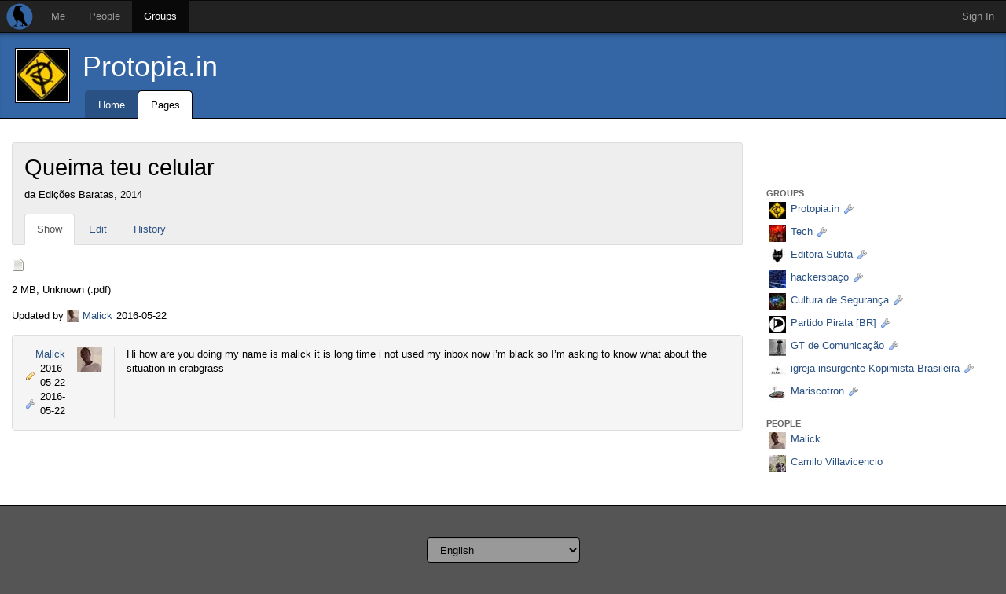

--- FILE ---
content_type: text/html; charset=utf-8
request_url: https://we.riseup.net/protopia/queima-teu-celular%2B260691
body_size: 3832
content:
<!DOCTYPE html>
<html dir='ltr'>
<head>
<meta content='' name='description'>
<meta content='' name='keywords'>
<meta content='application/xhtml+xml;charset=utf-8' http-equiv='Content-Type'>
<meta content='width=device-width, initial-scale=1.0' name='viewport'>
<meta charset='UTF-8'>
<meta content='same-origin' name='referrer'>
<link href='/icon.png' rel='apple-touch-icon'>
<link rel="shortcut icon" href="/theme/riseup/images/favicon.ico" type="image/x-icon" /><link rel="icon" href="/theme/riseup/images/favicon.png" type="image/x-icon" />
<!-- begin styling -->
<link rel="stylesheet" media="screen" href="/theme/riseup/screen.css" />
<link rel="stylesheet" media="screen" href="/static/icon_png-b3e459f7e2afe127d573e3b152cea723884ce4920ae7c6151d721f3d0a3b8b9d.css" />
<!-- end styling -->
<!-- begin scripts -->
<script src="/static/application-f004392715715132154373d1ba93a2848d61b1dcdc0fb46cc46f046113584add.js"></script>
<script>
  Modalbox.setStrings({"ok":"OK","cancel":"Cancel","close":"Close","alert":"Alert","confirm":"Confirm","loading":"Loading..."})
  
  // Autocomplete caches results in sessionStorage.
  // After logging out, the session storage should be cleared.
  if(sessionStorage.length > 0) sessionStorage.clear();
</script>
<!-- end scripts -->
<meta name="csrf-param" content="authenticity_token" />
<meta name="csrf-token" content="4GCF/1dCfUTYJovCU45xdSRC4tk6rW/AxlFXnLLrgSZC6H3DW4Z8eKbRrPp8dv8KwTN67LJukq59M0wL6dKb5g==" />
<title>
Queima teu celular - Protopia.in - groups - Crabgrass
</title>



</head>
<body class='ltr'>
<div id='wrap'>
<div id='masthead'>
<div class='navbar navbar-default navbar-inverse' id='menu'>
<div class='navbar-header'>
<a class='navbar-brand' href='/'></a>
</div>
<ul class='nav navbar-nav'>
<li class=' top-menu' id='menu_me'>
<a href="/">Me</a>

</li>
<li class=' top-menu' id='menu_people'>
<a href="/people/directory">People</a>

</li>
<li class='active top-menu' id='menu_group'>
<a href="/groups/directory">Groups</a>

</li>
</ul>
<ul class='nav navbar-nav navbar-right'>
<li class='tab account last'>
<a class="tab" href="#" onclick="Modalbox.show(&#39;/session/login_form&#39;, {title:&#39;Sign In&#39;, width:&#39;400&#39;}); return false;">Sign In</a>
</li>
</ul>

</div>

</div>
<div class='groups asset' id='middle'>
<header id='context_banner'>
<div id='banner_content'>
<a class='avatar' href='/protopia' style='background-image: url(/avatars/16727/large.jpg?686); width: 68px; height: 68px;'></a>
<a class="title entity single" style="" title="protopia" href="/protopia">Protopia.in</a>

<nav id='banner_nav'>
<ul id='banner_nav_ul'>
<li class='tab first'>
<a class=" tab" href="/protopia"><span class='text'>Home</span><span class='mobi_icon house_16'></span></a>
</li>
<li class='tab '>
<a class="active tab" href="/groups/protopia/pages"><span class='text'>Pages</span><span class='mobi_icon page_white_copy_16'></span></a>
</li>
</ul>
</nav>

</div>
</header>

<div class='container-fluid' id='middle_container'>
<div class='on_right sidecolumn row' id='local'>
<div class='col-xs-12 col-md-9' id='column_center'>
<div class='with_tabs round page' id='title_box'>
<div class='page_title shy_parent' id='title'>
<h1>
Queima teu celular
</h1>
<div class='summary'>da Edições Baratas, 2014</div>
</div>

<div style='height:1%'>
<ul class="nav nav-tabs reloadable" data-toggle="buttons-radio">
<li class="active first"><a class="active" href="/protopia/queima-teu-celular%2B260691">Show</a></li>
<li class=""><a class="" href="/protopia/queima-teu-celular%2B260691/edit">Edit</a></li>
<li class=""><a class="" href="https://we.riseup.net/pages/queima-teu-celular+260691/versions">History</a></li>
<li></li></ul>
</div>

</div>

<article class='round-bottom' id='content'>
<div id='preview_wrapper'>
<div id='preview_area'>
<a href="/assets/199274/queima-teu-celular-versao-web-cleaned.pdf"><img style="vertical-align: middle" src="/images/png/16/mime_default.png" /></a>
</div>
</div>
<div class='space-ui'>
2 MB,
Unknown
(.pdf)
</div>
<div class='space-ui'>
Updated by
<a class="inline entity tiny icon single" style=";background-image: url(/avatars/3004/tiny.jpg?57)" title="malickgn" href="/malickgn">Malick</a>
<span class="date" title="Sun, 22 May 2016 12:37:11 +0000">2016-05-22</span>
</div>


<section class='post_list' id='posts'>
<div></div>
<table class='posts round'>
<tbody class='post' id='post_1562395'>
<tr class='post_spacer_top'>
<td class='first round-top' colspan='2'>
<a name='post-1562395'>&nbsp;</a>
<a name='last'>&nbsp;</a>
</td>
</tr>
<tr class='post'>
<td class='post_author'>
<div class='author' style='background-image: url(/avatars/3004/small.jpg?57)'>
<div class='username'><a class=" entity single" style="" title="malickgn" href="/malickgn">Malick</a></div>
<span class="date icon tiny_pencil_16" title="Sun, 22 May 2016 12:36:53 +0000">2016-05-22</span>
<span class="date icon tiny_wrench_16" title="Sun, 22 May 2016 12:37:11 +0000">2016-05-22</span>
</div>

</td>
<td class='post_body shy_parent' data-stars='0'>
<div class='post_body' id='post_1562395_body' style='z-index: 100;'>
<div class='float_right'>


</div>
<p>Hi how are you doing my name is malick it is long time i not used my inbox now i&#8217;m black so I&#8217;m asking to know what about the situation in crabgrass</p>
</div>
</td>

</tr>
<tr class='post_spacer_bottom'>
<td class='' colspan='2'>
&nbsp;
</td>
</tr>
</tbody>

</table>
<div></div>
</section>


</article>

</div>
<div class='col-xs-12 col-md-3' id='column_right'>
<nav id='sidebar'>
<div id='page_sidebar'>
<section id='contributors'>
<div class='h3'>Groups</div>
<ul class='names' id='groups'>
<li>
<a class=" entity xsmall icon" style=";background-image: url(/avatars/16727/xsmall.jpg?686)" href="/protopia"><span class="tiny_wrench_16">Protopia.in</span></a>
</li>
<li>
<a class=" entity xsmall icon" style=";background-image: url(/avatars/8465/xsmall.jpg?428)" href="/tech"><span class="tiny_wrench_16">Tech</span></a>
</li>
<li>
<a class=" entity xsmall icon" style=";background-image: url(/avatars/48787/xsmall.jpg?487)" href="/subta"><span class="tiny_wrench_16">Editora Subta</span></a>
</li>
<li>
<a class=" entity xsmall icon" style=";background-image: url(/avatars/258534/xsmall.jpg?31)" href="/infiltrada+hackerspaco"><span class="tiny_wrench_16">hackerspaço</span></a>
</li>
<li>
<a class=" entity xsmall icon" style=";background-image: url(/avatars/282690/xsmall.jpg?337)" href="/culturaseguranca"><span class="tiny_wrench_16">Cultura de Segurança</span></a>
</li>
<li>
<a class=" entity xsmall icon" style=";background-image: url(/avatars/283809/xsmall.jpg?32)" href="/partidopiratadobrasil"><span class="tiny_wrench_16">Partido Pirata [BR]</span></a>
</li>
<li>
<a class=" entity xsmall icon" style=";background-image: url(/avatars/283919/xsmall.jpg?23)" href="/gtcom"><span class="tiny_wrench_16">GT de Comunicação</span></a>
</li>
<li>
<a class=" entity xsmall icon" style=";background-image: url(/avatars/297175/xsmall.jpg?34)" href="/iikb"><span class="tiny_wrench_16">igreja insurgente Kopimista Brasileira</span></a>
</li>
<li>
<a class=" entity xsmall icon" style=";background-image: url(/avatars/299870/xsmall.jpg?18)" href="/mariscotron"><span class="tiny_wrench_16">Mariscotron</span></a>
</li>
</ul>
<div class='h3'>People</div>
<ul class='names' id='people'>
<li>
<a class=" entity xsmall icon" style=";background-image: url(/avatars/3004/xsmall.jpg?57)" href="/malickgn"><span>Malick</span></a>
</li>
<li>
<a class=" entity xsmall icon" style=";background-image: url(/avatars/39228/xsmall.jpg?17)" href="/cvillavicencio"><span>Camilo Villavicencio</span></a>
</li>
</ul>
</section>
</div>

</nav>

</div>
</div>

</div>
</div>
<div id='footer'>
<div class='container-fluid' id='footer_container'>
<div id='footer_content'>
<div class='row'>
<div class='col-xs-center'>
<form method="post" action="/session/language" style="display: inline"><input name="authenticity_token" type="hidden" value="vsn1hJ3qgNnqePhVa/Uy5t9bcv56VqwSJOPLdJ9tTaEcQQ24kS6B5ZSP321EDbyZOirqy/KVUXyfgdDjxFRXYQ==" /><select name="id" onchange="this.form.submit();" class="form-control"><option selected="selected" value="en">English</option>
<option value="ar">العربية</option>
<option value="bg">български език</option>
<option value="ca">Català</option>
<option value="cs">Čeština</option>
<option value="de">Deutsch</option>
<option value="el">Ελληνικά</option>
<option value="es">Español</option>
<option value="eu">Euskara</option>
<option value="fa">فارسی</option>
<option value="fr">Français</option>
<option value="hu">magyar nyelv</option>
<option value="he">עִבְרִית</option>
<option value="it">Italiano</option>
<option value="nl">Nederlands</option>
<option value="no">Norsk</option>
<option value="pl">Polski</option>
<option value="pt">Português</option>
<option value="ru">Pyccĸий</option>
<option value="sv">Svenska</option>
<option value="tr">Türkçe</option></select></form>
</div>
</div>
<div class='row'>
<div class='col-xs-offset-1 col-xs-5'>
<img src='/theme/riseup/images/riseup.png' style='padding-top: 30px; padding-bottom: 4px'>
<div style='font-size: 1.1em; line-height: 1.5;'>
This site is run by <a href="https://riseup.net">riseup.net</a>, your friendly autonomous tech collective since 1999.
<ul class='styled'>
<li><a href="https://help.riseup.net/en/donate">Donate to Riseup</a></li>
<li><a href="https://help.riseup.net/en/about-us">About Us</a></li>
<li><a href="https://mail.riseup.net/">Email Accounts</a></li>
<li><a href="https://lists.riseup.net/">Mailing Lists</a></li>
<li>
<a href="https://help.riseup.net/en/privacy-policy">Privacy Policy</a>
/
<a href="https://help.riseup.net/en/tos">Terms of Service</a>
</li>
</ul>
</div>
</div>
<div class='col-xs-5'>
<img src='/theme/riseup/images/crabgrass.png' style='padding-top: 13px; padding-bottom: 4px'>
<div style='font-size: 1.1em; line-height: 1.5;'>
This site is powered by <a href="https://0xacab.org/riseuplabs/crabgrass">crabgrass</a>, <a href="https://www.gnu.org/licenses/agpl-3.0.html"> AGPL software libre</a> for network organizing


<ul class='styled'>
<li><a href="https://0xacab.org/liberate/crabgrass/issues?label_name%5B%5D=bug">Report a Bug</a></li>
<li><a href="https://0xacab.org/liberate/crabgrass/issues?label_name%5B%5D=Feature+request">Request a Feature</a></li>
<li><a href="https://we.riseup.net/crabgrass/table-of-contents">Crabgrass Help Pages</a></li>
<li><a href="https://we.riseup.net/cgdev/get-involved">Get Involved</a></li>
<li><a href="https://www.transifex.com/projects/p/crabgrass/">Help Translate</a></li>
</ul>
</div>
</div>
</div>


</div>
</div>
</div>
<div class="alert_message_container"><div id="alert_messages"></div></div>
</div>
</body>
</html>

